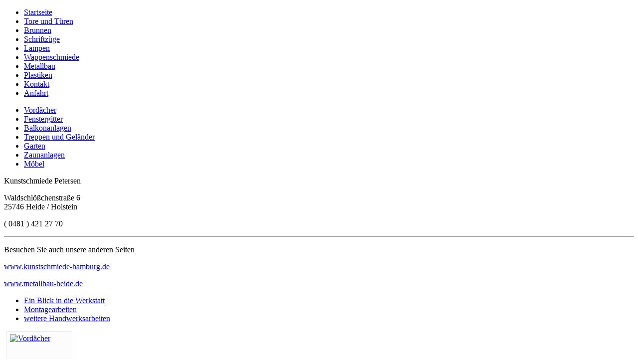

--- FILE ---
content_type: text/html; charset=utf-8
request_url: https://kunstschmiede-petersen.de/index.php/vordach
body_size: 3715
content:

<!DOCTYPE html PUBLIC "-//W3C//DTD XHTML 1.0 Transitional//EN" "http://www.w3.org/TR/xhtml1/DTD/xhtml1-transitional.dtd">

<html xmlns="http://www.w3.org/1999/xhtml" xml:lang="de-de" lang="de-de" >

 <head>

  <meta http-equiv="X-UA-Compatible" content="IE=EmulateIE7" />

  <base href="https://kunstschmiede-petersen.de/index.php/vordach" />
  <meta http-equiv="content-type" content="text/html; charset=utf-8" />
  <meta name="description" content="Kunstschmiede, Petersen, Heide, Dithmarschen, Metallbau, Schmiede, Metall, Nordsee, Büsum, St. Peter-Ording, Schmiedekunst, Hamburg, Blacksmiths,Zaunanlagen,Toranlagen,Einfriedigungen,Lampen,Wappen,Schlosserei" />
  <meta name="generator" content="Joomla! - Open Source Content Management" />
  <title>Vordächer - Vordächer</title>
  <link rel="stylesheet" href="/components/com_phocagallery/assets/phocagallery.css" type="text/css" />
  <link rel="stylesheet" href="/media/system/css/modal.css" type="text/css" />
  <script src="/media/system/js/mootools-core.js" type="text/javascript"></script>
  <script src="/media/system/js/core.js" type="text/javascript"></script>
  <script src="/media/system/js/modal.js" type="text/javascript"></script>
  <script type="text/javascript">

		window.addEvent('domready', function() {

			SqueezeBox.initialize({});
			SqueezeBox.assign($$('a.pg-modal-button'), {
				parse: 'rel'
			});
		});
		window.addEvent('domready', function() {

			SqueezeBox.initialize({});
			SqueezeBox.assign($$('a.modal'), {
				parse: 'rel'
			});
		});
  </script>
  <!--[if lt IE 8 ]>
<link rel="stylesheet" href="/components/com_phocagallery/assets/phocagalleryieall.css" type="text/css" />
<![endif]-->
  <style type="text/css">
 #phocagallery .pg-name {color: #b36b00 ;}
 .phocagallery-box-file {background: #fcfcfc ; border:1px solid #e8e8e8;margin: 5px;padding: 5px; }
 .phocagallery-box-file-first { background: url('/components/com_phocagallery/assets/images/shadow1.png') 50% 50% no-repeat; }
 .phocagallery-box-file:hover, .phocagallery-box-file.hover {border:1px solid #b36b00 ; background: #f5f5f5 ;}
.bgPhocaClass{
			background:#666666;
			filter:alpha(opacity=70);
			opacity: 0.7;
			-moz-opacity:0.7;
			z-index:1000;
			}
			.fgPhocaClass{
			background:#f6f6f6;
			filter:alpha(opacity=100);
			opacity: 1;
			-moz-opacity:1;
			z-index:1000;
			}
			.fontPhocaClass{
			color:#000000;
			z-index:1001;
			}
			.capfontPhocaClass, .capfontclosePhocaClass{
			color:#ffffff;
			font-weight:bold;
			z-index:1001;
			} </style>
<!--[if lt IE 8]>
<style type="text/css">
 .phocagallery-box-file-first { background: url('/components/com_phocagallery/assets/images/shadow1.png') 0px 0px no-repeat; }
 </style>
<![endif]-->
  <!--[if lt IE 7]>
<style type="text/css">
.phocagallery-box-file{
 background-color: expression(isNaN(this.js)?(this.js=1, this.onmouseover=new Function("this.className+=' hover';"), 
this.onmouseout=new Function("this.className=this.className.replace(' hover','');")):false););
}
 </style>
<![endif]-->
  <style type="text/css"> 
 #sbox-window {background-color:#6b6b6b;padding:2px} 
 #sbox-overlay {background-color:#000000;} 
 </style>


  <link rel="stylesheet" href="/templates/system/css/system.css" type="text/css" />

  <link rel="stylesheet" href="/templates/system/css/general.css" type="text/css" />



  <link rel="stylesheet" type="text/css" href="/templates/candle1/css/template.css" />

  <!--[if IE 6]><link rel="stylesheet" href="/templates/candle1/css/template.ie6.css" type="text/css" media="screen" /><![endif]-->

  <!--[if IE 7]><link rel="stylesheet" href="/templates/candle1/css/template.ie7.css" type="text/css" media="screen" /><![endif]-->

  <script type="text/javascript" src="/templates/candle1/script.js"></script>

 <link rel="stylesheet" type="text/css" href="/plugins/editors/jckeditor/typography/typography.php"/></head>

<body>

   
<div class="PageBackgroundSimpleGradient">

</div>

<!--

<div class="PageBackgroundGlare">

    <div class="PageBackgroundGlareImage"></div>

-->





</div>

<div class="Main">

<div class="Sheet">

    <div class="Sheet-tl"></div>

    <div class="Sheet-tr"></div>

    <div class="Sheet-bl"></div>

    <div class="Sheet-br"></div>

    <div class="Sheet-tc"></div>

    <div class="Sheet-bc"></div>

    <div class="Sheet-cl"></div>

    <div class="Sheet-cr"></div>

    <div class="Sheet-cc"></div>

    <div class="Sheet-body">

<div class="Header">

    <div class="Header-jpeg"></div>

<!---

<div class="logo">

 <h1 id="name-text" class="logo-name"><a href="/">Candle</a></h1>

 <div id="slogan-text" class="logo-text">Template</div>

</div>

--->



</div>






<div class="contentLayout">


<div class="sidebar1">
<div class="Block">
    <div class="Block-tl"></div>
    <div class="Block-tr"></div>
    <div class="Block-bl"></div>
    <div class="Block-br"></div>
    <div class="Block-tc"></div>
    <div class="Block-bc"></div>
    <div class="Block-cl"></div>
    <div class="Block-cr"></div>
    <div class="Block-cc"></div>
    <div class="Block-body">


<div class="BlockContent">
    <div class="BlockContent-body">


<ul class="menu">
<li class="item-101"><a href="/" >Startseite</a></li><li class="item-120 parent"><a href="/index.php/tore" >Tore und Türen</a></li><li class="item-121"><a href="/index.php/brunnen" >Brunnen</a></li><li class="item-122"><a href="/index.php/schrift" >Schriftzüge</a></li><li class="item-123"><a href="/index.php/lampen" >Lampen</a></li><li class="item-124"><a href="/index.php/wappen" >Wappenschmiede</a></li><li class="item-125"><a href="/index.php/metallbau" >Metallbau</a></li><li class="item-126"><a href="/index.php/plastiken" >Plastiken</a></li><li class="item-115"><a href="/index.php/kontakt" >Kontakt</a></li><li class="item-149"><a href="/index.php/anfahrt-petersen" >Anfahrt</a></li></ul>


    </div>
</div>


    </div>
</div>


<div class="Block">
    <div class="Block-tl"></div>
    <div class="Block-tr"></div>
    <div class="Block-bl"></div>
    <div class="Block-br"></div>
    <div class="Block-tc"></div>
    <div class="Block-bc"></div>
    <div class="Block-cl"></div>
    <div class="Block-cr"></div>
    <div class="Block-cc"></div>
    <div class="Block-body">


<div class="BlockContent">
    <div class="BlockContent-body">


<ul class="menu">
<li class="item-127 current active"><a href="/index.php/vordach" >Vordächer</a></li><li class="item-128"><a href="/index.php/fenstergitter" >Fenstergitter</a></li><li class="item-129"><a href="/index.php/balkonanlagen" >Balkonanlagen</a></li><li class="item-130"><a href="/index.php/treppen" >Treppen und Geländer</a></li><li class="item-131"><a href="/index.php/garten" >Garten</a></li><li class="item-132"><a href="/index.php/zaun" >Zaunanlagen</a></li><li class="item-133"><a href="/index.php/moebel" >Möbel</a></li></ul>


    </div>
</div>


    </div>
</div>


<div class="Block">
    <div class="Block-tl"></div>
    <div class="Block-tr"></div>
    <div class="Block-bl"></div>
    <div class="Block-br"></div>
    <div class="Block-tc"></div>
    <div class="Block-bc"></div>
    <div class="Block-cl"></div>
    <div class="Block-cr"></div>
    <div class="Block-cc"></div>
    <div class="Block-body">


<div class="BlockContent">
    <div class="BlockContent-body">



<div class="custom"  >
	<p>
	Kunstschmiede Petersen</p>
<p>
	Waldschlößchenstraße 6<br />
	25746 Heide / Holstein</p>
<p>
	( 0481 ) 421 27 70</p>
<hr />
<p>
	Besuchen Sie auch unsere anderen Seiten</p>
<p>
	<a href="http://www.kunstschmiede-hamburg.de" target="_blank">www.kunstschmiede-hamburg.de</a></p>
<p>
	<a href="http://www.metallbau-heide.de" target="_blank">www.metallbau-heide.de</a></p>
</div>


    </div>
</div>


    </div>
</div>


<div class="Block">
    <div class="Block-tl"></div>
    <div class="Block-tr"></div>
    <div class="Block-bl"></div>
    <div class="Block-br"></div>
    <div class="Block-tc"></div>
    <div class="Block-bc"></div>
    <div class="Block-cl"></div>
    <div class="Block-cr"></div>
    <div class="Block-cc"></div>
    <div class="Block-body">


<div class="BlockContent">
    <div class="BlockContent-body">


<ul class="menu">
<li class="item-116"><a href="/index.php/werkstatt" >Ein Blick in die Werkstatt</a></li><li class="item-118"><a href="/index.php/montage" >Montagearbeiten</a></li><li class="item-119"><a href="/index.php/handwerksarbeiten" >weitere Handwerksarbeiten</a></li></ul>


    </div>
</div>


    </div>
</div>


</div>


<div class="content-sidebar2">





<div class="Post">
		    <div class="Post-tl"></div>
		    <div class="Post-tr"></div>
		    <div class="Post-bl"></div>
		    <div class="Post-br"></div>
		    <div class="Post-tc"></div>
		    <div class="Post-bc"></div>
		    <div class="Post-cl"></div>
		    <div class="Post-cr"></div>
		    <div class="Post-cc"></div>
		    <div class="Post-body">
		<div class="Post-inner">
		
				<div class="PostContent">
		
		<div id="phocagallery" class="pg-category-view">
<div id="pg-icons"></div><div style="clear:both"></div>

<div class="phocagallery-box-file pg-box-image" style="height:158px; width:120px;">
<div class="phocagallery-box-file-first" style="height:118px;width:118px;margin:auto;">
<div class="phocagallery-box-file-second">
<div class="phocagallery-box-file-third">
<a class="pg-modal-button" title="" href="/index.php/vordach/8-vordach/detail/402-vordach?tmpl=component" rel="{handler: 'iframe', size: {x: 680, y: 515}, overlayOpacity: 0.3}" ><img src="/images/phocagallery/Eingang/thumbs/phoca_thumb_m_Eingang_001.jpg" alt="Vordächer" class="pg-image" /></a>
</div></div></div>
<div class="pg-name" style="font-size:12px">&nbsp;</div><div class="detail" style="margin-top:2px"> <a class="pg-modal-button" title="Detail" href="/index.php/vordach/8-vordach/detail/402-vordach?tmpl=component" rel="{handler: 'iframe', size: {x: 680, y: 515}, overlayOpacity: 0.3}" ><img src="/components/com_phocagallery/assets/images/icon-view.png" alt="Detail"  /></a></div>
<div style="clear:both"></div>
</div>

<div class="phocagallery-box-file pg-box-image" style="height:158px; width:120px;">
<div class="phocagallery-box-file-first" style="height:118px;width:118px;margin:auto;">
<div class="phocagallery-box-file-second">
<div class="phocagallery-box-file-third">
<a class="pg-modal-button" title="" href="/index.php/vordach/8-vordach/detail/403-vordach?tmpl=component" rel="{handler: 'iframe', size: {x: 680, y: 515}, overlayOpacity: 0.3}" ><img src="/images/phocagallery/Eingang/thumbs/phoca_thumb_m_Eingang_002.jpg" alt="Vordächer" class="pg-image" /></a>
</div></div></div>
<div class="pg-name" style="font-size:12px">&nbsp;</div><div class="detail" style="margin-top:2px"> <a class="pg-modal-button" title="Detail" href="/index.php/vordach/8-vordach/detail/403-vordach?tmpl=component" rel="{handler: 'iframe', size: {x: 680, y: 515}, overlayOpacity: 0.3}" ><img src="/components/com_phocagallery/assets/images/icon-view.png" alt="Detail"  /></a></div>
<div style="clear:both"></div>
</div>

<div class="phocagallery-box-file pg-box-image" style="height:158px; width:120px;">
<div class="phocagallery-box-file-first" style="height:118px;width:118px;margin:auto;">
<div class="phocagallery-box-file-second">
<div class="phocagallery-box-file-third">
<a class="pg-modal-button" title="" href="/index.php/vordach/8-vordach/detail/404-vordach?tmpl=component" rel="{handler: 'iframe', size: {x: 680, y: 515}, overlayOpacity: 0.3}" ><img src="/images/phocagallery/Eingang/thumbs/phoca_thumb_m_Eingang_003.jpg" alt="Vordächer" class="pg-image" /></a>
</div></div></div>
<div class="pg-name" style="font-size:12px">&nbsp;</div><div class="detail" style="margin-top:2px"> <a class="pg-modal-button" title="Detail" href="/index.php/vordach/8-vordach/detail/404-vordach?tmpl=component" rel="{handler: 'iframe', size: {x: 680, y: 515}, overlayOpacity: 0.3}" ><img src="/components/com_phocagallery/assets/images/icon-view.png" alt="Detail"  /></a></div>
<div style="clear:both"></div>
</div><div style="clear:both"></div><div>&nbsp;</div><form action="https://kunstschmiede-petersen.de/index.php/vordach" method="post" name="adminForm">
<div class="pg-center"><div class="pagination"><div class="pg-inline">Reihenfolge&nbsp;<select id="imgordering" name="imgordering" class="inputbox" size="1" onchange="this.form.submit()">
	<option value="1" selected="selected">Sortierung aufsteigend</option>
	<option value="2">Sortierung absteigend</option>
	<option value="3">Titel aufsteigend</option>
	<option value="4">Titel absteigend</option>
	<option value="5">Datum aufsteigend</option>
	<option value="6">Datum absteigend</option>
	<option value="11">Anzahl aufsteigend</option>
	<option value="12">Anzahl absteigend</option>
	<option value="13">Durchschnitt aufsteigend</option>
	<option value="14">Durchschnitt absteigend</option>
	<option value="15">Zugriffe aufsteigend</option>
	<option value="16">Zugriffe absteigend</option>
</select>
</div><div class="pg-inline">Nummer anzeigen&nbsp;<select id="limit" name="limit" class="inputbox" size="1" onchange="this.form.submit()">
	<option value="5">5</option>
	<option value="10">10</option>
	<option value="15">15</option>
	<option value="20" selected="selected">20</option>
	<option value="50">50</option>
	<option value="0">Alle</option>
</select>
</div><div style="margin:0 10px 0 10px;display:inline;" class="sectiontablefooter" id="pg-pagination" ></div><div style="margin:0 10px 0 10px;display:inline;" class="pagecounter"></div></div></div>
<input type="hidden" name="controller" value="category" /><input type="hidden" name="b6acc5d3f394c8c169b7dbbc67231337" value="1" /></form></div>
<div>&nbsp;</div><div style="text-align: center; color: rgb(211, 211, 211);">Powered by <a href="http://www.phoca.cz" style="text-decoration: none;" target="_blank" title="Phoca.cz">Phoca</a> <a href="http://www.phoca.cz/phocagallery" style="text-decoration: none;" target="_blank" title="Phoca Gallery">Gallery</a></div>
		</div>
		<div class="cleared"></div>
		
		
		</div>
		
		    </div>
		</div>
		







</div>




</div>

<div class="cleared"></div>






<div class="Footer">

 <div class="Footer-inner">

  <div class="Footer-text">

  
<p>&copy; 2012 Kunstschmiede Petersen</p>

<!--

<p align="left"><a href="http://kunstschmiede.martingenz.de/index.php?option=com_content&task=view&id=4&Itemid=4" style="text-decoration: none">Impressum</a></p>

-->

  
  </div>







 </div>

 <div class="Footer-background"></div>

</div>



    </div>

</div>

<div class="cleared"></div>

<p class="page-footer">Design &amp; Konzept by <a href="http://www.martingenz.de" target="_blank">Martin Genz</a> </p>

</div>



</body> 

</html>